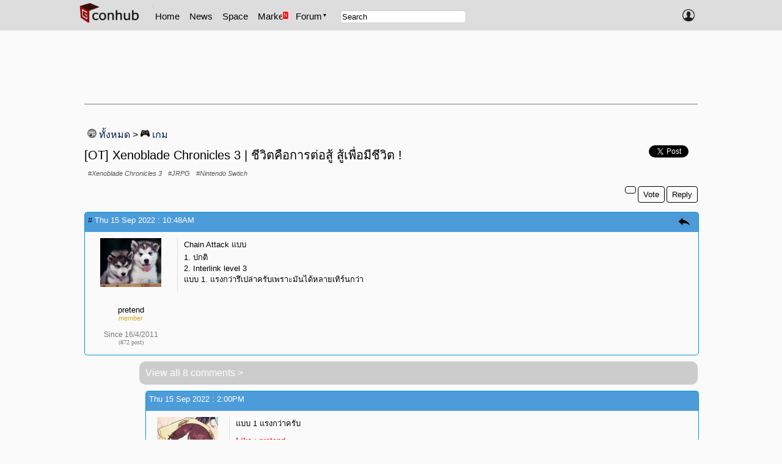

--- FILE ---
content_type: text/html
request_url: https://www.gconhub.com/?page=forum_detail&commentid=2782864&single=1
body_size: 6768
content:

<!DOCTYPE HTML PUBLIC "-//W3C//DTD HTML 4.01 Transitional//EN"
"http://www.w3.org/TR/html4/loose.dtd">
<html>
<head>
<meta name="viewport" content="width=device-width, initial-scale=1.0" >
<meta http-equiv="Content-Type" content="text/html; charset=utf-8">
<meta name='Description' content='https://i.imgur.com/lpEaEMo.png
https://i.imgur.com/AGGiHxv.jpg

Developer : Monolith Soft
Publisher : Nintendo
Platform(s) : Nintendo Switch
Release date : 29 กรกฎาคม 2022



https://c.tenor.com/IKPUv7_sadIAAAAd/xenoblade-xenoblade-chronicles.gif


ชีวิตคือการต่อสู้ สู้เพื่อมีชีวิต 
เข้าร่วมกับ โนอาห์ และ มิโอะ สมาชิกจาก2ชนชาติซึ่งเป็นศัตรูกันอย่าง เคเวส และ แอกนัส กับการผจญภัยที่ซาบซึ้งตรึงใจในโลกอันกว้างใหญ่ที่ซ่อนความลับดำมืด เดินทางในโลกแฟนตาซีที่สุดอลังการ พร้อมระบบต่อสู้แบบ เรียลไทม์ RPG ไขความลับตัวตนของศัตรูที่แท้จริงที่คอยชักใยอยู่เบื้องหลัง !



Overview Trailer

https://www...'/>
<meta property='og:title' content='Gconhub.com : [OT] Xenoblade Chronicles 3 | ชีวิตคือการต่อสู้ สู้เพื่อมีชีวิต !' />
<meta property='og:url' content='http://www.gconhub.com/?page=forum_detail&id=92404' />
<meta property='og:type' content='website' />
<meta property='og:image' content='http://www.gconhub.com/image/logo-social.jpg'>
<meta property='og:image:type' content='image/jpeg'>
<meta property='og:image:width' content='531'>
<meta property='og:image:height' content='300'>
<title>Gconhub Forum : [OT] Xenoblade Chronicles 3 | ชีวิตคือการต่อสู้ สู้เพื่อมีชีวิต !</title>
<link href="css/default/main.css?v=22" rel="stylesheet" type="text/css">    
<link href="css/default/forum_detail.css?v=26" rel="stylesheet" type="text/css">
<link rel="stylesheet" href="css/animations.css">
<script type='text/javascript' src='js/jquery-1.9.1.min.js'></script>
<!-- <script type="text/javascript" src='http://code.jquery.com/jquery-latest.min.js'></script> -->
<script type='text/javascript' src='js/main.js?v=4'></script>
<noscript>
    <style type="text/css">
        #noscript {display:block; visibility: visible;}
    </style>
</noscript>
</head>
<body>
<div id="fb-root"></div>
<script>(function(d, s, id) {
  var js, fjs = d.getElementsByTagName(s)[0];
  if (d.getElementById(id)) return;
  js = d.createElement(s); js.id = id;
  js.src = "//connect.facebook.net/en_US/sdk.js#xfbml=1&appId=816468511725762&version=v2.0";
  fjs.parentNode.insertBefore(js, fjs);
}(document, 'script', 'facebook-jssdk'));</script>
<div id="container">
	<div id="main-top">
        <div id='main-top-block'>
            <div id='logo' onclick="redirect('index.php')"></div>
            <div id='mobile-menu' onClick='toggleMobileMenu()'>Menu</div>
            <div id='main-menu-link'>
                <div class='main-menu-link-each' onClick="redirect('?page=home')">Home</div>
                <div class='main-menu-link-each' onClick="redirect('?page=newslist')">News</div> 
                <div class='main-menu-link-each' onClick="redirect('?page=user_feed')">Space</div>
                <div class='main-menu-link-each' onClick="redirect('?page=market')"><div class='new'>N</div>Market</div> 
                <div class='main-menu-link-each' id='forummenu-slider'><div class='more-title'>Forum</div><div class='more-cursor'></div></div>
                <div class='main-menu-link-each' onClick="redirect('?page=user_feed')" style="display:none;">Feed</div>
            </div>
            <div id='search-box'>
                <form action="?page=search_result" method="get" name="form1" class="style66">
                <input name="page" type="hidden" id="page" value="search_result">
                <input name="keyword" type="text" id="keyword" size="50"  onclick="this.value='';" onfocus="this.select()" onblur="this.value=!this.value?'Search':this.value;" value="Search">
                </form>
            </div>
            <div id='arrow-down' onclick="window.scrollTo(0, 10000000000);"></div>
            <div id='login-title'></div>
            
            <div id='forummenu'><div id='top-menu-category-all'>
                <a href='?page=forum_list'>
                <div class='top-menu-category-image'><img src='image/forum-all.png'></div>
                <div class='top-menu-category-name'><center>ทั้งหมด</center></div>
                </a>
            </div><div class='top-menu-category-each'>
                        <a href='?page=forum_topic&category=8'>
                        <div class='top-menu-category-image'><img src='image/category/forum-general.png'></div>
                        <div class='top-menu-category-name'><center>ทั่วไป</center></div>
                        </a>
                        
                        </div><div class='top-menu-category-each'>
                        <a href='?page=forum_topic&category=9'>
                        <div class='top-menu-category-image'><img src='image/category/forum-game.png'></div>
                        <div class='top-menu-category-name'><center>เกม</center></div>
                        </a>
                        
                        </div><div class='top-menu-category-each'>
                        <a href='?page=forum_topic&category=4'>
                        <div class='top-menu-category-image'><img src='image/category/icon-anime.png'></div>
                        <div class='top-menu-category-name'><center>อนิเม / มังงะ</center></div>
                        </a>
                        
                        </div><div class='top-menu-category-each'>
                        <a href='?page=market'>
                        <div class='top-menu-category-image'><img src='image/category/forum-trade.png'></div>
                        <div class='top-menu-category-name'><center>ซื้อขาย</center></div>
                        </a>
                        
                        </div><div class='top-menu-category-each'>
                        <a href='?page=forum_topic&category=11'>
                        <div class='top-menu-category-image'><img src='image/category/forum-walkthrough.png'></div>
                        <div class='top-menu-category-name'><center>บทสรุป</center></div>
                        </a>
                        
                        </div><div class='top-menu-category-each'>
                        <a href='?page=forum_topic&category=7'>
                        <div class='top-menu-category-image'><img src='image/category/forum-admin.png'></div>
                        <div class='top-menu-category-name'><center>แจ้งปัญหา</center></div>
                        </a>
                        
                        </div></div>
      <div id='mobile-menu-list'>[--mobilemenu--]</div>
      
            <div id='login-menu'>
                <div id='login-menu-list'>
                    <div class='login-menu-option' onClick="redirect('?page=user_login')">
                        <div class='menu-img'><img src='image/icon-logout.png'></div><div class='menu-text'>เข้าสู่ระบบ</div>
                    </div>
                    <div class='login-menu-option' onClick="redirect('?page=user_register')">
                        <div class='menu-img'><img src='image/icon-logout.png'></div><div class='menu-text'>สมัครสมาชิก</div>
                    </div>
                    <div class='login-menu-option' onClick="redirect('?page=user_reactivate')">
                        <div class='menu-img'><img src='image/icon-logout.png'></div><div class='menu-text'>ขอลิ้งยืนยันใหม่</div>
                    </div>
                    <div class='login-menu-option' onClick="redirect('?page=user_forgetpassword')">
                        <div class='menu-img'><img src='image/icon-logout.png'></div><div class='menu-text'>ลืมรหัส</div>
                    </div>
                </div>
            </div>
      
        </div>

	</div>
  <div id="main-middle">
    <div id="main-middle-block">
    </div>
  </div>
	<div id="main-bottom">
		<div id='banner1'>
            <div class='banner'><div class='center'><script async src="https://pagead2.googlesyndication.com/pagead/js/adsbygoogle.js"></script>
<!-- long top -->
<ins class="adsbygoogle"
     style="display:inline-block;width:728px;height:90px"
     data-ad-client="ca-pub-5650778428311996"
     data-ad-slot="5701263171"></ins>
<script>
     (adsbygoogle = window.adsbygoogle || []).push({});
</script></div></div>
            <!-- <div id='randomnews'>[--randomnews--]</div> -->
            <div id='randomnews'>
                <div class='fb-like-box' data-href='https://www.facebook.com/gconsole-186038114594/' data-width='250' data-colorscheme='light' data-show-faces='true' data-header='true' data-stream='false' data-show-border='true' data-height='230'></div>
            </div>
        </div>
        <div id="noscript">
บราวเซอร์ของท่านไม่สนับสนุนหรือปิดการใช้งาน javascript ซึ่งจะไม่สามารถใช้งานไซต์บางส่วนเช่นการเข้าลิ้งค์ หรือโพสข้อความได้ตามปกติ, กรุณาเปิดการใช้งาน javascript เพื่อที่จะใช้งานเว็บ gconhubม หากมีปัญหาในการใช้งาน หรือต้องการสอบถามเพิ่มเติม กรุณาติดต่อ <a href="/cdn-cgi/l/email-protection" class="__cf_email__" data-cfemail="a1d6c4c3ccc0d2d5c4d3e1c6c2cecfd2cecdc48fc2cecc">[email&#160;protected]</a> หรือ <a href="/cdn-cgi/l/email-protection" class="__cf_email__" data-cfemail="a1d3c0d8c6c2cecfe1c6ccc0c8cd8fc2cecc">[email&#160;protected]</a>
        </div>
		<div id='content'><script data-cfasync="false" src="/cdn-cgi/scripts/5c5dd728/cloudflare-static/email-decode.min.js"></script><script src="js/forum_detail.js"></script>

<script type="text/javascript" src="js/lightbox/jquery.lightbox-0.5.js"></script>
<link rel="stylesheet" type="text/css" href="css/lightbox/jquery.lightbox-0.5.css" media="screen" />

<div id='main-block'>
	<div id='topicstatus'></div>
	<div id='crumbtail'><img src='image/forum-all.png'><a href='?page=forum_list'> ทั้งหมด</a> > 
                    <img src='image/category/forum-game.png'><a href='?page=forum_topic&category=9'> เกม</a></div>
	<div id='topic-header'>
		<div id='topic'>[OT] Xenoblade Chronicles 3 | ชีวิตคือการต่อสู้ สู้เพื่อมีชีวิต !</div>
		<br clear="all"><div id='tagstring'><div class='subtopic-tag'><div class='tag'><a href='?page=forum_topic&tag=Xenoblade Chronicles 3'>#Xenoblade Chronicles 3</a></div> <div class='tag'><a href='?page=forum_topic&tag=JRPG'>#JRPG</a></div> <div class='tag'><a href='?page=forum_topic&tag=Nintendo Swtich'>#Nintendo Swtich</a></div></div></div>
	</div>
	<div id='social-block'>
	  <div class='social-button' style='width: 75px;overflow: hidden;'>
	    <a href="https://twitter.com/share" class="twitter-share-button" data-via="gconhub" data-hashtags="gconnews">Tweet</a> <script>!function(d,s,id){var js,fjs=d.getElementsByTagName(s)[0],p=/^http:/.test(d.location)?'http':'https';if(!d.getElementById(id)){js=d.createElement(s);js.id=id;js.src=p+'://platform.twitter.com/widgets.js';fjs.parentNode.insertBefore(js,fjs);}}(document, 'script', 'twitter-wjs');</script>
	  </div>
	  <div class='social-button'>
	    <div class="fb-share-button" data-href="http://www.gconhub.com/?page=forum_detail&id=92404" data-layout="button_count"></div>
	  </div>
	</div>
	<div id='pagelisttop'></div>
	<div id='but-post-top'>
		<div id='but-newreply' class='but-click' onClick="reload('?page=forum_postreply&id=92404')">Reply</div>
		<div id='but-vote' class='but-click' onclick="vote('92404')">Vote</div>
		<div id='but-follow' class='but-click' onClick="follow('92404')"></div>
	</div>
	<div id='list'><a name='comment-2782864'></a><div class="comment-block">
    <div class='header-block'>
        <div class='datetime'><a href='?page=forum_detail&commentid=2782864&single=1'>#</a> Thu 15 Sep 2022 : 10:48AM</div><div class='menu-block'><div class='menuwrap'><div class='menu'>
                <img src='image/icon-reply.png' onClick=reload('?page=forum_postreply&id=92404&subreply=2782864') width='20' height='20' alt='quote' title='ตอบข้อความนี้'></div></div></div>
    </div>
    <div class='avatar-block'>
        <div class='avatar'><center><a href='?page=user_detail&name=pretend'><img src="https://www.gconhub.com/user/image/4b5e888613cf53149d636a2ce3ed5ab5.jpg" width='100' height='100' border='0'></a><br></center></div>
        <div class='name'><center>pretend<br><span class='group'>member</span><br></center></div>
        <div class='title'>
            <center>
                <br>
                Since 16/4/2011<br>
                <font face='Verdana' size='1'>(872 post)</font><br>
            </center>
        </div>
    </div>
    <div class="reply-block">
        Chain Attack แบบ<br>1. ปกติ<br>2. Interlink level 3<br>แบบ 1. แรงกว่ารึเปล่าครับเพราะมันได้หลายเทิร์นกว่า
          <div class='like'><div id='like_2782864'></div></div>
          <div class='edit'></div>
          
    </div>
</div>
<div id='morecomment' onClick="toggleBox('subcomment1',1);">
                View all 8 comments ></div><div class='subcomment'><div id='subcomment1' style='display:block;visibility:visible;'><a name='comment-2782925'></a><div class="comment-block">
    <div class='header-block'>
        <div class='datetime'> Thu 15 Sep 2022 : 2:00PM</div><div class='menu-block'><div class='menuwrap'></div></div>
    </div>
    <div class='avatar-block'>
        <div class='avatar'><center><a href='?page=user_detail&name=Lapin'><img src="https://www.gconhub.com/user/image/4b739e4f7d5f679f19c52f3dc4d4f904.jpg" width='100' height='100' border='0'></a><br></center></div>
        <div class='name'><center>Lapin<br><span class='group'>member</span><br></center></div>
        <div class='title'>
            <center>
                <br>
                Since 2022-06-23 12:54:08<br>
                <font face='Verdana' size='1'>(129 post)</font><br>
            </center>
        </div>
    </div>
    <div class="reply-block">
        แบบ 1 แรงกว่าครับ
          <div class='like'><div id='like_2782925'><b>Like</b> : pretend</div></div>
          <div class='edit'></div>
          
    </div>
</div>
<br><a name='comment-2782929'></a><div class="comment-block">
    <div class='header-block'>
        <div class='datetime'> Thu 15 Sep 2022 : 2:09PM</div><div class='menu-block'><div class='menuwrap'></div></div>
    </div>
    <div class='avatar-block'>
        <div class='avatar'><center><a href='?page=user_detail&name=zPoPPiNSz'><img src="https://www.gconhub.com/user/image/98e4a7d3d21b69f9a2b73c914bb8f9ab.jpg" width='100' height='100' border='0'></a><br></center></div>
        <div class='name'><center>zPoPPiNSz<br><span class='group'>member</span><br></center></div>
        <div class='title'>
            <center>
                <br>
                Since 2016-02-01 21:07:03<br>
                <font face='Verdana' size='1'>(70 post)</font><br>
            </center>
        </div>
    </div>
    <div class="reply-block">
        แบบ 1 แรงกว่าครับ ยิ่งทำคอมโบ Break->Topple->Launch->Smash ได้ แรงกว่าหลายเท่าครับ
          <div class='like'><div id='like_2782929'><b>Like</b> : pretend</div></div>
          <div class='edit'></div>
          
    </div>
</div>
<br><a name='comment-2782994'></a><div class="comment-block">
    <div class='header-block'>
        <div class='datetime'> Thu 15 Sep 2022 : 7:19PM</div><div class='menu-block'><div class='menuwrap'></div></div>
    </div>
    <div class='avatar-block'>
        <div class='avatar'><center><a href='?page=user_detail&name=pretend'><img src="https://www.gconhub.com/user/image/4b5e888613cf53149d636a2ce3ed5ab5.jpg" width='100' height='100' border='0'></a><br></center></div>
        <div class='name'><center>pretend<br><span class='group'>member</span><br></center></div>
        <div class='title'>
            <center>
                <br>
                Since 16/4/2011<br>
                <font face='Verdana' size='1'>(872 post)</font><br>
            </center>
        </div>
    </div>
    <div class="reply-block">
        ขอบคุณครับ ก็ว่าอยู่ จริงๆแบบ 2 ควรจะแรงกว่า 1 เพราะเงื่อนไขมันยากกว่า
          <div class='like'><div id='like_2782994'></div></div>
          <div class='edit'></div>
          
    </div>
</div>
<br><a name='comment-2783032'></a><div class="comment-block">
    <div class='header-block'>
        <div class='datetime'> Thu 15 Sep 2022 : 9:45PM</div><div class='menu-block'><div class='menuwrap'></div></div>
    </div>
    <div class='avatar-block'>
        <div class='avatar'><center><a href='?page=user_detail&name=ZeKung'><img src="https://www.gconhub.com/user/image/zeruel.jpg" width='100' height='100' border='0'></a><br></center></div>
        <div class='name'><center>ZeKung<br><span class='group'>member</span><br></center></div>
        <div class='title'>
            <center>
                <br>
                Since 3/3/2006<br>
                <font face='Verdana' size='1'>(11460 post)</font><br>
            </center>
        </div>
    </div>
    <div class="reply-block">
        ผิดที่
          <div class='like'><div id='like_2783032'></div></div>
          <div class='edit'>[Edited 1 times ZeKung - Last Edit 2022-09-15 21:46:55]</div>
          
    </div>
</div>
<br><a name='comment-2783044'></a><div class="comment-block">
    <div class='header-block'>
        <div class='datetime'> Thu 15 Sep 2022 : 10:42PM</div><div class='menu-block'><div class='menuwrap'></div></div>
    </div>
    <div class='avatar-block'>
        <div class='avatar'><center><a href='?page=user_detail&name=PAS'><img src="https://www.gconhub.com/user/image/FINALPAS.jpg" width='100' height='100' border='0'></a><br></center></div>
        <div class='name'><center>PAS<br><span class='group'>member</span><br></center></div>
        <div class='title'>
            <center>
                <br>
                Since 22/2/2008<br>
                <font face='Verdana' size='1'>(3816 post)</font><br>
            </center>
        </div>
    </div>
    <div class="reply-block">
        สงสัยว่าเวล 1 นี้ตีติดสถานะได้มั้ยหว่า เป็นท่ามันเขียน Lv3 break all <img src='image/forum/emo/efb50fe2.gif' class='emo'> 
          <div class='like'><div id='like_2783044'></div></div>
          <div class='edit'></div>
          
    </div>
</div>
<br><a name='comment-2783051'></a><div class="comment-block">
    <div class='header-block'>
        <div class='datetime'> Thu 15 Sep 2022 : 11:06PM</div><div class='menu-block'><div class='menuwrap'></div></div>
    </div>
    <div class='avatar-block'>
        <div class='avatar'><center><a href='?page=user_detail&name=popseed'><img src="https://www.gconhub.com/user/image/popsone.jpg" width='100' height='100' border='0'></a><br></center></div>
        <div class='name'><center>popseed<br><span class='group'>member</span><br></center></div>
        <div class='title'>
            <center>
                <br>
                Since 1/1/2010<br>
                <font face='Verdana' size='1'>(6828 post)</font><br>
            </center>
        </div>
    </div>
    <div class="reply-block">
        ติดได้ครับแต่ติดตัวเดียว<br><br> all ในที่นี้เหมือน AOE อะครับ แต่ไม่มีแอเรีย โดนทุกตัวที่บวกกับเราอยู่ตอนนั้น
          <div class='like'><div id='like_2783051'></div></div>
          <div class='edit'></div>
          
    </div>
</div>
<br><a name='comment-2783063'></a><div class="comment-block">
    <div class='header-block'>
        <div class='datetime'> Fri 16 Sep 2022 : 12:50AM</div><div class='menu-block'><div class='menuwrap'></div></div>
    </div>
    <div class='avatar-block'>
        <div class='avatar'><center><a href='?page=user_detail&name=Lapin'><img src="https://www.gconhub.com/user/image/4b739e4f7d5f679f19c52f3dc4d4f904.jpg" width='100' height='100' border='0'></a><br></center></div>
        <div class='name'><center>Lapin<br><span class='group'>member</span><br></center></div>
        <div class='title'>
            <center>
                <br>
                Since 2022-06-23 12:54:08<br>
                <font face='Verdana' size='1'>(129 post)</font><br>
            </center>
        </div>
    </div>
    <div class="reply-block">
        Break all ของ Ouroboros ต้อง Lv 3 ครับ<br>Lv 1 มีแต่ดาเมจยังไงก็ไม่ติด
          <div class='like'><div id='like_2783063'></div></div>
          <div class='edit'></div>
          
    </div>
</div>
<br><a name='comment-2783070'></a><div class="comment-block">
    <div class='header-block'>
        <div class='datetime'> Fri 16 Sep 2022 : 2:20AM</div><div class='menu-block'><div class='menuwrap'></div></div>
    </div>
    <div class='avatar-block'>
        <div class='avatar'><center><a href='?page=user_detail&name=popseed'><img src="https://www.gconhub.com/user/image/popsone.jpg" width='100' height='100' border='0'></a><br></center></div>
        <div class='name'><center>popseed<br><span class='group'>member</span><br></center></div>
        <div class='title'>
            <center>
                <br>
                Since 1/1/2010<br>
                <font face='Verdana' size='1'>(6828 post)</font><br>
            </center>
        </div>
    </div>
    <div class="reply-block">
        โอเคครับ ต้องเวล 3 จริงๆ จำผิด ขออภัยครับ
          <div class='like'><div id='like_2783070'></div></div>
          <div class='edit'></div>
          
    </div>
</div>
<br></div></div><br></div>
	<div id='pagelistbottom'></div>
	<div id='but-post-bottom'>
		<div id='but-newreply' class='but-click' onClick="reload('?page=forum_postreply&id=92404')">Reply</div>
		<div id='but-vote' class='but-click' onclick="vote('92404')">Vote</div>
		<div id='but-follow' class='but-click' onClick="follow('92404')"></div>
	</div>
	<br clear='all'><br><br>
	<div class='line1'></div>
	<div class='relatethread-block'><div class='header2'>Related Thread</div><div class='relatethread-topic'><li><a href='?page=forum_detail&id=96014' target='_blank'>เปิดตัวแพครวม Super Mario Galaxy + Super Mario Galaxy 2 สำหรับ Switch</a></li></div><div class='relatethread-topic'><li><a href='?page=forum_detail&id=95069' target='_blank'>เทรลเลอร์ล่าสุด Xenoblade Chronicles X: Definitive Edition</a></li></div><div class='relatethread-topic'><li><a href='?page=forum_detail&id=94189' target='_blank'>Nintendo จะเผยเครื่องทายาทรุ่นใหม่ของ Switch ไม่เกิน 31 มี.ค. ปีหน้า</a></li></div><div class='relatethread-topic'><li><a href='?page=forum_detail&id=93911' target='_blank'>[Nin Update 2024] คุยข่าว นินๆๆ เครื่องใหม่มาได้หรือยังจ้ะ</a></li></div><div class='relatethread-topic'><li><a href='?page=forum_detail&id=93902' target='_blank'>ข้อมูลใหม่ Metaphor: ReFantazio ปล่อยข้อมูลรายละเอียดโลกทัศน์ เนื้อเรื่อง และตัวละครในเกม</a></li></div></div>
	<div class='relatethread-block'><div class='header2'>Popular Thread</div><div class='relatethread-topic'><li><a href='?page=forum_detail&id=95927' target='_blank'>ประกาศเรื่องการปิดตัวของเว็บไซต์ (เร็วๆนี้)</a></li></div><div class='relatethread-topic'><li><a href='?page=forum_detail&id=95928' target='_blank'>บอร์ดปิด...ตามข่าวเกมง่ายๆที่ไหนอีกได้บ้าง</a></li></div><div class='relatethread-topic'><li><a href='?page=forum_detail&id=95923' target='_blank'>Teaser เปิดตัว Darksiders 4</a></li></div><div class='relatethread-topic'><li><a href='?page=forum_detail&id=95926' target='_blank'>เพื่อนผมบอก zelda breath of the wind กับ tear of the kingdom ยากไป</a></li></div><div class='relatethread-topic'><li><a href='?page=forum_detail&id=95924' target='_blank'>Sacred 2 Remastered Trailer ประกาศลง PC และ Console</a></li></div></div>
	<br clear='all'>
	<div id='onlineuser-block'><strong>2 online users</strong><br>Logged In : </div>
	<div id='admin-tool'></div>
</div>

<script type="text/javascript">
$(function() {
    $('.images a').lightBox({fixedNavigation:true});
});
</script></div>
        <div id='padding-bottom'></div>
        <div id='banner3'>
            <div class='banner'><div class='center'><script async src="https://pagead2.googlesyndication.com/pagead/js/adsbygoogle.js"></script>
<!-- long top -->
<ins class="adsbygoogle"
     style="display:inline-block;width:728px;height:90px"
     data-ad-client="ca-pub-5650778428311996"
     data-ad-slot="5701263171"></ins>
<script>
     (adsbygoogle = window.adsbygoogle || []).push({});
</script></div></div>
        </div>
        
	</div>
    <div id='footer'>
        <div id='footer-menu'>
            <div class='footer-menu'><strong>Forum</strong> : <a href='?page=forum_topic&category=8'>ทั่วไป</a> | <a href='?page=forum_topic&category=9'>เกม</a> | <a href='?page=forum_topic&category=4'>อนิเม / มังงะ</a> | <a href='?page=forum_topic&category=10'>ซื้อขาย</a> | <a href='?page=forum_topic&category=11'>บทสรุป</a> | <a href='?page=forum_topic&category=7'>แจ้งปัญหา</a></div>
            <div class='footer-menu'><strong>News</strong> : 
                <a href='?page=newslist&category=9'>Gaming</a> | 
                <a href='?page=newslist&category=4'>Anime/Manga</a> | 
                <a href='?page=newslist&category=5'>Movie</a> |
                <a href='?page=newslist&type=review'>Review</a> | 
                <a href='?page=newslist&type=column'>Column</a>
            </div>
            <div class='footer-menu'><b>Stat</b> : </b><a href='?page=web_onlineuser'>Active online user</a></div>
        </div>
        <div id='footer-block'>
            <div id='footer-block-left'>
                <div id='stat'>
                        <script type="text/javascript" language="javascript1.1" src="https://tracker.stats.in.th/tracker.php?sid=61999"></script><noscript><a target="_blank" href="http://www.stats.in.th/">www.Stats.in.th</a></noscript>
                </div>
                <div id='company'>© GCON Media. All rights reserved.</div>
            </div>
            <div id='footer-block-right'>
                <div id='aboutus'>
                        <b>About Us</b><br>
                        <a href="?page=web_staff">Staff</a><br>
                        <a href="http://www.gconmedia.com">Contact</a>
                </div>
                <div id='followus'><b>Follow Us</b><br>
                    <a href="https://www.facebook.com/gconsole-186038114594/"><img src='image/icon-fb.gif' width='30' height='30'></a> <a href="https://twitter.com/gconsole"><img src='image/icon-twitter.gif' width='30' height='30'></a>
                </div>                 
            </div>
            <div id='arrow-up' onclick="window.scrollTo(0, 0);"></div>
        </div>
    </div>
    
</div>
<script>
  (function(i,s,o,g,r,a,m){i['GoogleAnalyticsObject']=r;i[r]=i[r]||function(){
  (i[r].q=i[r].q||[]).push(arguments)},i[r].l=1*new Date();a=s.createElement(o),
  m=s.getElementsByTagName(o)[0];a.async=1;a.src=g;m.parentNode.insertBefore(a,m)
  })(window,document,'script','//www.google-analytics.com/analytics.js','ga');

  ga('create', 'UA-4997251-2', 'auto');
  ga('send', 'pageview');

</script>
<script defer src="https://static.cloudflareinsights.com/beacon.min.js/vcd15cbe7772f49c399c6a5babf22c1241717689176015" integrity="sha512-ZpsOmlRQV6y907TI0dKBHq9Md29nnaEIPlkf84rnaERnq6zvWvPUqr2ft8M1aS28oN72PdrCzSjY4U6VaAw1EQ==" data-cf-beacon='{"version":"2024.11.0","token":"d461a8fba7da4fdc9b2567b3ea459f0c","r":1,"server_timing":{"name":{"cfCacheStatus":true,"cfEdge":true,"cfExtPri":true,"cfL4":true,"cfOrigin":true,"cfSpeedBrain":true},"location_startswith":null}}' crossorigin="anonymous"></script>
</body>
</html>


--- FILE ---
content_type: text/html; charset=utf-8
request_url: https://www.google.com/recaptcha/api2/aframe
body_size: 265
content:
<!DOCTYPE HTML><html><head><meta http-equiv="content-type" content="text/html; charset=UTF-8"></head><body><script nonce="po7Ykxwrc1NI6e5SRl9cLg">/** Anti-fraud and anti-abuse applications only. See google.com/recaptcha */ try{var clients={'sodar':'https://pagead2.googlesyndication.com/pagead/sodar?'};window.addEventListener("message",function(a){try{if(a.source===window.parent){var b=JSON.parse(a.data);var c=clients[b['id']];if(c){var d=document.createElement('img');d.src=c+b['params']+'&rc='+(localStorage.getItem("rc::a")?sessionStorage.getItem("rc::b"):"");window.document.body.appendChild(d);sessionStorage.setItem("rc::e",parseInt(sessionStorage.getItem("rc::e")||0)+1);localStorage.setItem("rc::h",'1762455009795');}}}catch(b){}});window.parent.postMessage("_grecaptcha_ready", "*");}catch(b){}</script></body></html>

--- FILE ---
content_type: text/css
request_url: https://www.gconhub.com/css/default/forum_detail.css?v=26
body_size: 887
content:
.img-radius {
    -webkit-border-radius: 7px;
    -moz-border-radius: 7px;
    border-radius: 5px;
}
.quote {
    border:#bbbbbb solid 1px;
    float:left;
    width:97%;
    padding:6px 6px 6px 6px;
    margin:4px 10px 6px 4px;
    background-color:#F9F9F9;
    -webkit-border-radius: 3px;
    -moz-border-radius: 3px;
    border-radius: 3px;	
    font-size: 12px;
}
.quote-title {
    float: left;
}
.quote-arrow {
    margin-top: 3px;
    margin-left: 1px;
    cursor: pointer; cursor: hand;
    float: left;
	width: 0; 
	height: 0; 
	border-top: 5px solid transparent;
	border-bottom: 5px solid transparent;
	border-left: 5px solid green;   
}
.quote-inner {
    float: left;
    width: 100%;
}
#morecomment {
    float: right;
    width: 90%;
    cursor: pointer;
    cursor: hand;
    padding-top: 10px;
    padding-bottom: 10px;
    /*margin-right: 10px;*/
    padding-left: 10px;
    background-color: #cccccc;
    margin-bottom: 10px;
    border-radius: 10px;
    color: white;
}
#morecomment:hover {
    background-color: #000000;
}
.subcomment {
    float: right;
    width: 90%;
    /*margin-right: 9px;*/
    margin-bottom: 15px;
}
#subcomment-block {
    float: right;
    width: 85%;
    padding-left: 10px;
    border:#bbbbbb solid 1px;
}
.comment-block {
    float: left;
    width: 100%;
    border:#0099CC solid 1px;
    margin-left: auto;
    margin-right: auto;
    /*padding: 0px 10px 20px 10px;*/
    /*box-shadow: 1px 1px 1px #888888;*/
    margin-bottom: 10px;
    padding-bottom:15px;
    /*background-color: #f5f5f5;*/
    border-radius: 5px;
}
.header-block {
    float: left;
    width: 100%;
    height: 30px;
    padding-bottom: 2px;
    margin-bottom: 10px;
    background-color: #4d9cda;
}
.avatar-block {
    width: 15%;
    float: left;
}
.reply-block {
    overflow: hidden;
    float: left;
    width: 80%;
    font-size: 13px;
    padding-right: 10px;
    padding-left: 10px;
    height: 100%;
    border-left: #dddddd solid thin;
}
.datetime {
    float: left;
    width: 20%;
    font-size: 13px;
    color: white;
    padding-left: 5px;
    padding-top: 5px;
}
.menu-block {
    float: right;
    width: 35%;
    /*background-color: #EDEBEB;*/
    /*margin-bottom: 15px;*/
    padding-right: 10px;
    padding-top: 5px;
}
.menuwrap {
    display: inline;
    width: 100%;
}
.menu {
    float: right;
    cursor: pointer;
    cursor: hand;
    padding-right: 3px;
    /*margin-bottom: 5px;*/
    /*padding-top: 3px;*/
/*    opacity:0.3;
    filter:alpha(opacity=30);  For IE8 and earlier */
}
.menu:hover {
    opacity:1.0;
    filter:alpha(opacity=100); /* For IE8 and earlier */
}
.likemenu {
    float: right;
    cursor: pointer;
    cursor: hand;
    padding-right: 3px;
}
.avatar {
    height: 100px;    
}
.avatar img {
    max-width: 100px;
    height: auto;
}
.name {
    margin-top: 10px;
    float: left;
    width: 100%;
    font-size: 13px;
}
.title {
    float: left;
    width: 100%;
    font-size: 12px;
    color: #777777;
}
.like {
    margin-top: 10px;
    font-size: 13px;
    color: #F00;
}
.edit {
    font-size: 12px;
    color: #aaaaaa;
}
#topicstatus {
    width: 97%;
    color: red;
}
#topic-header {
    width: 70%;
    float: left;
    margin-bottom: 10px;
}
#crumbtail {
    padding-left: 5px;
    float: left;
    width: 50%;
    margin-bottom: 5px;
}
#crumbtail img {
    max-width: 15px;
    padding-top: 20px;
    display: inline;
}
#social-block {
    float: right;
    /*margin-top: 12px;*/
    width: 30%;
}
.social-button {
    float: right;
    margin-right: 5px;
}
#topic {
    float: left;
    /*width: 70%;*/
    font-size: 20px;
    margin-right: 10px;
}
#tagstring {
    float: left;
    font-size: 12px;
    /*margin-bottom: 20px;*/
}
.subtopic-tag {
    float: left;
    margin-top: 6px;
}

#list {
    float: left;
    width: 100%;
    margin-top: 10px;
}
#banner9 {
    margin-left: auto;
    margin-right: auto;
    margin-top: 20px;
    margin-bottom: 10px;
}
#admin-tool {
    margin-top: 20px;
    float: left;
    width: 100%;
    font-size: 13px;
}
.images {
    float: left;
    width: 98%;
/*    margin-top: 10px;
    border:#bbbbbb solid 1px;
    border-radius: 10px;
    padding: 10px 10px 10px 10px;
    background-color: #F5F5F5;*/
}
.images-each {
    float: left;
    width: 350px;
    margin-right: 5px;
}
.images-each img {
    max-width: 350px;
}

#but-post-top {
}
#but-post-bottom {
    float: right;
    width: 35%;
}
#but-newreply {
    float: right;
    margin-left: 3px;
}
#but-follow {
    float: right;
    margin-left: 3px;
}
#but-vote {
    float: right;
    margin-left: 3px;
}

/* page */

#pagelisttop {
    font-size:13px;
    display: inline;
    float: left;
    width: 60%;
    /*margin-top: 20px;*/
}
#pagelistbottom {
    font-size:13px;
    display: inline;
    float: left;
    width: 60%;
    /*margin-top: 20px;*/
}
#page {
    float: left;
    padding-left: 5px;
    padding-right: 5px;
    margin-right: 6px;
    cursor: pointer; cursor: hand;
}
#page:hover {
    background-color: #bbbbbb;
}
#pagenum {
    float: left;
    padding-left: 5px;
    padding-right: 5px;
    margin-right: 6px;
    cursor: pointer; cursor: hand;
}
#pagenum:hover {
    background-color: #bbbbbb;
}
#page-dotted {
    display: none;
}
#page-current {
    color: white;
    text-align:center;
    float: left;
    padding-left: 5px;
    padding-right: 5px;
    background-color: #333333;
    margin-right: 6px;
    cursor: pointer; cursor: hand;
}

/* relatethread */
.relatethread-block {
	float: left;
	font-size: 12px;
	width: 49%;
	padding-right: 4px;
	padding-bottom: 15px;
}
.relatethread-topic {
	float: left;
	width: 100%;
	font-size: 14px;
}

/* commentblock */
.group {
    font-size: 11px;
    color: goldenrod;
}

--- FILE ---
content_type: application/javascript
request_url: https://www.gconhub.com/js/main.js?v=4
body_size: 1558
content:
var slider = 0;
var slider2 = 0;
var slider3 = 0;
var slider4 = 0;
$(document).mouseup(function (e)
{

	// forum menu
    var container = $("#forummenu-slider");
    var container2 = $("#forummenu");

    if (!container.is(e.target) // if the target of the click isn't the container...
        && container.has(e.target).length === 0) // ... nor a descendant of the container
    {
    	container2.slideUp(100);
    	slider = 0;
    }
    else {
		if (slider) {
			container2.slideUp(100);
			slider = 0;
		}
		else {
			container2.slideDown(100);
			slider = 1;
		}
    }

    // user menu
    var container = $("#login-title");
    var container2 = $("#login-menu");

    if (!container.is(e.target) // if the target of the click isn't the container...
        && container.has(e.target).length === 0) // ... nor a descendant of the container
    {
    	container2.slideUp(100);
    	slider2 = 0;
    }
    else {
		if (slider2) {
			container2.slideUp(100);
			slider2 = 0;
		}
		else {
			container2.slideDown(100);
			slider2 = 1;
		}
    }

    // notification
    var container = $("#notification");
    var container2 = $("#notification-menu");

    if (!container.is(e.target) // if the target of the click isn't the container...
        && container.has(e.target).length === 0) // ... nor a descendant of the container
    {
    	container2.slideUp(100);
    	slider3 = 0;
    }
    else {
		if (slider3) {
			container2.slideUp(100);
			slider3 = 0;
		}
		else {
			container2.slideDown(100);
			loadNotification();
			slider3 = 1;
		}
    }

	// mobile menu
     var container = $("#mobile-menu");
     var container2 = $("#mobile-menu-list");

     if (!container.is(e.target) // if the target of the click isn't the container...
         && container.has(e.target).length === 0) // ... nor a descendant of the container
     {
     	container2.slideUp(100);
     	slider4 = 0;
     }
     else {
		 if (slider4) {
		 	container2.slideUp(100);
		 	slider4 = 0;
		 }
		 else {
		 	container2.slideDown(100);
		 	slider4 = 1;
		 }
     }
});

function toggleBox(szDivID, iState) // 1 visible, 0 hidden
{
	var obj = document.getElementById(szDivID);
	if(obj.style.visibility == 'visible') {
		obj.style.visibility = 'hidden';
		obj.style.display = 'none';
	}
	else {
		obj.style.visibility = 'visible';
		obj.style.display = 'block';
	}
 }
 
 function toggleMenu(szDivID, iState) // 1 visible, 0 hidden
{
	var obj = document.getElementById(szDivID);
	if(obj.style.visibility == 'visible') {
		obj.style.visibility = 'hidden';
		obj.style.display = 'none';
	}
	else {
		obj.style.visibility = 'visible';
		obj.style.display = 'block';
	}
 }
 
var notification_list = '';

  function toggleLogin(szDivID, iState) // 1 visible, 0 hidden
{
	var obj = document.getElementById(szDivID);
	

    if (szDivID == 'login-menu') {
        var obj2 = document.getElementById('notification-menu');
        var main = document.getElementById('login-title');
        var main2 = document.getElementById('notification');
    }
    else {
        var obj2 = document.getElementById('login-menu');
        var main = document.getElementById('notification');
        var main2 = document.getElementById('login-title');
    }
	if (obj.style.visibility == 'visible') {
		obj.style.visibility = 'hidden';
		obj.style.display = 'none';     
		main.style.backgroundColor = ''; 
	}
	else {
		obj.style.visibility = 'visible';
		obj.style.display = 'block';
		main.style.backgroundColor = 'white'; 
        
        // turn off another menu
		obj2.style.visibility = 'hidden';
		obj2.style.display = 'none'; 
		main2.style.backgroundColor = '';

        // detect if it toggle notification so to load the notification data
        if (szDivID == 'notification-menu') {
            loadNotification();
        }
	}
 }

 function toggleMobileMenu() {
 	var obj = document.getElementById('mobile-menu-list');
 	if (obj.style.visibility == 'visible') {
		obj.style.visibility = 'hidden';
		obj.style.display = 'none';  
	}
	else {
		obj.style.visibility = 'visible';
		obj.style.display = 'block';
	}	
 }
 
 function loadNotification() {
    document.getElementById("notification-menu-list").innerHTML = "<img src='image/ajax-loader.gif'>";

    if (!notification_list) {
        // load data
        var url = "?page=user_notification&nolayout=1";
        var xmlhttp = newXmlHttp();
        xmlhttp.onreadystatechange = function() {
            if (xmlhttp.readyState == 4 && xmlhttp.status == 200) {
                notification_list = xmlhttp.responseText;
                document.getElementById("notification-menu-list").innerHTML = notification_list;
                loadPane();
                var total = document.getElementById("notification-total");
                total.style.display = 'none';
                total.style.visibility = 'hidden';  
            }
        }
        xmlhttp.open("GET", url, true);
        xmlhttp.send();
    }
    else {
        document.getElementById("notification-menu-list").innerHTML = notification_list;
        loadPane();
    }
 }
 
function loadPane() {
	$(function(){
		$('.nano').nanoScroller({ preventPageScrolling: true });
	});    
}

function showhide() {
	return 1;
}
function showdelcomment(param) {
	if (param) {
		 var s = document.getElementsByName('delcomment');
		for (var i = 0; i < s.length; i++) {
			s[i].style.display = 'block';
		}	
	}
	else {
		 var s = document.getElementsByName('delcomment');
		for (var i = 0; i < s.length; i++) {
			s[i].style.display = 'none';
		}	
	}
}
function showpm(param) {
	if (param) {
		 var s = document.getElementsByName('pm');
		for (var i = 0; i < s.length; i++) {
			s[i].style.display = 'block';
		}	
	}
	else {
		 var s = document.getElementsByName('pm');
		for (var i = 0; i < s.length; i++) {
			s[i].style.display = 'none';
		}	
	}
}

function showlike(param) {
	if (param) {
		 var s = document.getElementsByName('like');
		for (var i = 0; i < s.length; i++) {
			s[i].style.display = 'block';
		}	
	}
	else {
		 var s = document.getElementsByName('like');
		for (var i = 0; i < s.length; i++) {
			s[i].style.display = 'none';
		}	
	}
}


function check_style() {
	style = getCookie('index_style')
	if (style) {
		switch_style(style)
	}
}

function setCookie(c_name,value,exdays) {
	var exdate=new Date();
	exdate.setDate(exdate.getDate() + exdays);
	var c_value=escape(value) + ((exdays==null) ? "" : "; expires="+exdate.toUTCString());
	document.cookie=c_name + "=" + c_value;
}

function getCookie(c_name) {
	var i,x,y,ARRcookies=document.cookie.split(";");
	for (i=0;i<ARRcookies.length;i++) {
	  x=ARRcookies[i].substr(0,ARRcookies[i].indexOf("="));
	  y=ARRcookies[i].substr(ARRcookies[i].indexOf("=")+1);
	  x=x.replace(/^\s+|\s+$/g,"");
 	if (x==c_name) {
    	return unescape(y);
    }
  }
}

function redirect(url) {
  window.location = url;
}

function newXmlHttp(){
	var xmlhttp = false;
	
	try{
		xmlhttp = new ActiveXObject("Msxml2.XMLHTTP");
	}catch(e){
		try{
			xmlhttp = new ActiveXObject("Microsoft.XMLHTTP");
		}catch(e){
			xmlhttp = false;
		}
	}

	if(!xmlhttp && document.createElement){
		xmlhttp = new XMLHttpRequest();
	}
	return xmlhttp;
}

// remove when move to new pm
function popUpPM(){
testwindow= window.open ("forum/show.php?page=pm&type=inbox", "mywindow",
    "location=0,status=0,scrollbars=1,width=700,height=600");
}
function popUpPM2(url){
testwindow= window.open (url, "mywindow",
    "location=0,status=0,scrollbars=1,width=700,height=600");
}

// function getData(url, xmlhttp) {
// 	xmlhttp = newXmlHttp();
// 	xmlhttp.open("GET", url, true);
// 	xmlhttp.setRequestHeader("Content-type", "application/x-www-form-urlencoded");
// 	xmlhttp.send(); 

// 	xmlhttp.onreadystatechange = function() {//Call a function when the state changes.
// 		if(xmlhttp.readyState === 4 && xmlhttp.status === 200) {
// 			var response = xmlhttp.responseText;

// 			var arr = JSON.parse(response);
// 			return arr;
// 		}
// 	};
// }

// function postData(url, params) {
// 	xmlhttp = newXmlHttp();
// 	xmlhttp.open("POST", url, true);
// 	xmlhttp.setRequestHeader("Content-type", "application/x-www-form-urlencoded");
// 	xmlhttp.send(params); 

// 	xmlhttp.onreadystatechange = function() {
// 		//Call a function when the state changes.
// 		if( xmlhttp.readyState === 4 && xmlhttp.status === 200 ) {
// 			var response = xmlhttp.responseText;

// 			var arr = JSON.parse(response);
// 			return arr;
// 		}
// 	};
// }

--- FILE ---
content_type: text/plain
request_url: https://www.google-analytics.com/j/collect?v=1&_v=j102&a=1659575442&t=pageview&_s=1&dl=https%3A%2F%2Fwww.gconhub.com%2F%3Fpage%3Dforum_detail%26commentid%3D2782864%26single%3D1&ul=en-us%40posix&dt=Gconhub%20Forum%20%3A%20%5BOT%5D%20Xenoblade%20Chronicles%203%20%7C%20%E0%B8%8A%E0%B8%B5%E0%B8%A7%E0%B8%B4%E0%B8%95%E0%B8%84%E0%B8%B7%E0%B8%AD%E0%B8%81%E0%B8%B2%E0%B8%A3%E0%B8%95%E0%B9%88%E0%B8%AD%E0%B8%AA%E0%B8%B9%E0%B9%89%20%E0%B8%AA%E0%B8%B9%E0%B9%89%E0%B9%80%E0%B8%9E%E0%B8%B7%E0%B9%88%E0%B8%AD%E0%B8%A1%E0%B8%B5%E0%B8%8A%E0%B8%B5%E0%B8%A7%E0%B8%B4%E0%B8%95%20!&sr=1280x720&vp=1280x720&_u=IEBAAEABAAAAACAAI~&jid=814897780&gjid=167486391&cid=1230119133.1762454991&tid=UA-4997251-2&_gid=1646441771.1762454991&_r=1&_slc=1&z=828357232
body_size: -449
content:
2,cG-Q9Y71EYPY4

--- FILE ---
content_type: application/javascript
request_url: https://www.gconhub.com/js/forum_detail.js
body_size: 695
content:
function like(id, postid) {
    url = "?func=post&page=forum_setlike&id=" + id + "&postid=" + postid;
    // show load
    document.getElementById("like_" + postid).innerHTML = "<img src='image/ajax-loader.gif'>";

    // marked like icon as liked
    var icon_like = document.getElementById("icon-like-" + postid);
    if (icon_like.style.opacity === '1' || icon_like.style.filter === 'alpha(opacity=100)') {
        turn_off_like(icon_like);
    }
    else if (icon_like.style.opacity === '0.2' || icon_like.style.filter === 'alpha(opacity=20)') {
        turn_on_like(icon_like);
    }
    else {
        turn_off_like(icon_like);
    }

    xmlhttp = newXmlHttp();
    xmlhttp.open("POST", url, true);
    xmlhttp.setRequestHeader("Content-type", "application/x-www-form-urlencoded");
    xmlhttp.send();

    xmlhttp.onreadystatechange = function() {//Call a function when the state changes.
        if (xmlhttp.readyState === 4 && xmlhttp.status === 200) {
            var response = xmlhttp.responseText;
			var arr = JSON.parse(response);
			
			document.getElementById("like_" + postid).innerHTML = arr.msg;
        }
        else {
            // unmark like icon
        }
    };
}

function turn_on_like(icon_like) {
    icon_like.style.opacity = '1.0';
    icon_like.style.filter = 'alpha(opacity=100)';
}

function turn_off_like(icon_like) {
    icon_like.style.opacity = '0.2';
    icon_like.style.filter = 'alpha(opacity=30)';
}
function checkdel(){
	var answer = confirm("Sure?")
	if (answer){
		return true;
	}else{
		return false;
	}
}
function reload(url, confirmbox) {

    var r;
    if (confirmbox == true) {
        r = confirm('sure?');
    }
    else {
        r = 1;
    }
    
    if (r == true) {
        self.parent.location.href = url;
    }
    else {
        return;
    }
}
function checksignatureimage(ImageID) {
	var height = document.getElementById(ImageID).height;
	var width = document.getElementById(ImageID).width;
	
	if (width > 730) {
		document.getElementById(ImageID).width = 730;
	}
	if (height > 100) {
		document.getElementById(ImageID).height = 100;
	}	
}

function checkpostimage(ImageID) {
	var height = document.getElementById(ImageID).height;
	var width = document.getElementById(ImageID).width;
	
	if (width > 730) {
		document.getElementById(ImageID).width = 730;
	}
}

function checkavatarimage(ImageID) {
	var height = document.getElementById(ImageID).height;
	var width = document.getElementById(ImageID).width;
	
	if (width > 100) {
		document.getElementById(ImageID).width = 100;
	}
	if (height > 100) {
		document.getElementById(ImageID).height = 100;
	}	
}

var voted = 0;
function vote(id) {
    if (!id) {
        return;
    }
    if (voted == true) {
        //alert('Already voted!');
        //return;
    }

    xmlhttp = newXmlHttp();
    xmlhttp.open("POST", '?func=post&page=forum_vote&id='+id, true);
    xmlhttp.setRequestHeader("Content-type", "application/x-www-form-urlencoded");
    xmlhttp.send();

    xmlhttp.onreadystatechange = function() {//Call a function when the state changes.
        if (xmlhttp.readyState === 4 && xmlhttp.status === 200) {
            var response = xmlhttp.responseText;
			var arr = JSON.parse(response);
			var status = arr.status;
			var msg = '';
            // check success
            if (status === 1) {
                msg = 'Vote!';
            }
            voted = 1;
            alert(msg);
        }
        else {
            //alert('Cannot connect to server, please try again later');
        }
    };    
}

function follow(id) {
    if (!id) {
        return;
    }
    
    xmlhttp = newXmlHttp();
    xmlhttp.open("POST", '?func=post&page=forum_follow&id='+id, true);
    xmlhttp.setRequestHeader("Content-type", "application/x-www-form-urlencoded");
    xmlhttp.send();

    xmlhttp.onreadystatechange = function() {//Call a function when the state changes.
        if (xmlhttp.readyState === 4 && xmlhttp.status === 200) {
            var response = xmlhttp.responseText;
			var arr = JSON.parse(response);
			var status = arr.status;
            // check success
            if (status === 1) {
                response = 'Followed!';
                document.getElementById("but-follow").innerHTML = 'Unfollow';
            }
            else if (status === 2) {
                response = 'Unfollowed!';
                document.getElementById("but-follow").innerHTML = 'Follow';
            }
            alert(response);
        }
        else {
            //alert('Cannot connect to server, please try again later');
        }
    };    
}